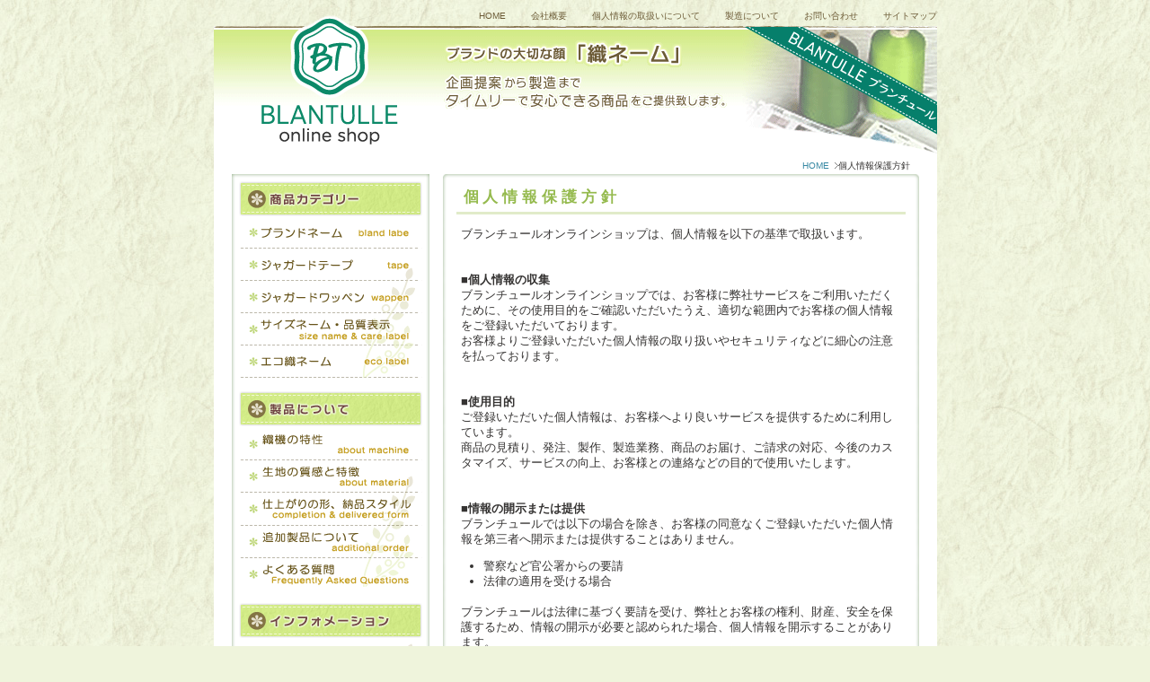

--- FILE ---
content_type: text/html
request_url: http://ywl-shop.com/privacy.html
body_size: 3003
content:
<?xml version="1.0" encoding="utf-8"?><!DOCTYPE html PUBLIC "-//W3C//DTD XHTML 1.1//EN" "http://www.w3.org/TR/xhtml11/DTD/xhtml11.dtd">
<html xmlns="http://www.w3.org/1999/xhtml" xml:lang="ja" lang="ja">
<head>
<meta http-equiv="Content-Type" content="text/html;charset=utf-8" />
<meta http-equiv="Content-Style-Type" content="text/css" />
<meta http-equiv="Content-Script-Type" content="text/javascript" />
<meta name="keywords" content="タグ,織ネーム,ワッペン,テープ,ラベル,表示ネーム,（旧）ブランチュール株式会社,ジャガード,福井,シャトル織機,レピア織機" />
<meta name="description" content="織ネーム･ワッペンの製造販売｡商品企画から製作まで一貫したもの作りに徹した会社です。" />
<link href="./index.html" rel="index" title="HOME" />
<link href="./sitemap.html" rel="chapter help" title="サイトマップ" />
<link rel="stylesheet" href="./css/style.css" type="text/css" />
<link rel="shortcut icon" href="./img/common/favicon.ico" type="image/x-icon" />
<title>個人情報保護方針 - 株式会社ブランチュール</title>
</head>
<body>
<!-- header -->
<ul class="submenu" id="top">
	<li><a href="http://ywl-shop.com/">HOME</a></li>
	<li><a href="http://ywl-shop.com/company.html">会社概要</a></li>
	<li><a href="http://ywl-shop.com/privacy.html">個人情報の取扱いについて</a></li>
	<li><a href="http://ywl-shop.com/feature/fiber/">製造について</a></li>
	<li><a href="http://ywl-shop.com/guide/index.html#contact">お問い合わせ</a></li>
	<li><a href="http://ywl-shop.com/sitemap.html">サイトマップ</a></li>
</ul>

<div id="page">
<!-- header -->
	<div class="header">
		<p class="header-logo"><a href="http://ywl-shop.com/"><img src="http://ywl-shop.com/img/common/header-logo.png" alt="株式会社ブランチュール" /></a></p>
		<p class="header-text"><img src="http://ywl-shop.com/img/common/header-text1.gif" alt="ブランドの大切な顔「織りネームタグ」" /><br />
		<img src="http://ywl-shop.com/img/common/header-text2.gif" alt="企画提案から製造までタイムリーで安心できる商品をご提供致します。" /></p>
	</div>



<div class="content">
	<ul class="topicPath">
		<li><a href="./">HOME</a></li>
		<li>個人情報保護方針</li>
	</ul>

<!-- mainArea -->
	<div class="mainArea" id="feature">
		<div class="section">
			<h1>個人情報保護方針</h1>
			<div class="entry">
				<p>ブランチュールオンラインショップは、個人情報を以下の基準で取扱います。</p>
			</div>
			<div class="entry">
				<h3>■個人情報の収集</h3>
				<p>ブランチュールオンラインショップでは、お客様に弊社サービスをご利用いただくために、その使用目的をご確認いただいたうえ、適切な範囲内でお客様の個人情報をご登録いただいております。<br />
				お客様よりご登録いただいた個人情報の取り扱いやセキュリティなどに細心の注意を払っております。</p>
			</div>
			<div class="entry">
				<h3>■使用目的</h3>
				<p>ご登録いただいた個人情報は、お客様へより良いサービスを提供するために利用しています。<br />
				商品の見積り、発注、製作、製造業務、商品のお届け、ご請求の対応、今後のカスタマイズ、サービスの向上、お客様との連絡などの目的で使用いたします。</p>
			</div>
			<div class="entry">
				<h3>■情報の開示または提供</h3>
				<p>ブランチュールでは以下の場合を除き、お客様の同意なくご登録いただいた個人情報を第三者へ開示または提供することはありません。</p>
				<ul class="list-disc">
					<li>警察など官公署からの要請 </li>
					<li>法律の適用を受ける場合 </li>
				</ul><br />
				<p>ブランチュールは法律に基づく要請を受け、弊社とお客様の権利、財産、安全を保護するため、情報の開示が必要と認められた場合、個人情報を開示することがあります。</p>
			</div>
		</div>
		<p class="section-foot"><a href="#top" class="pagetop"><img src="./img/common/pageTop_text.gif" alt="ページの先頭へ" /></a></p>
		<div class="section">
			<div class="entry" id="environment">
			<h2>推奨環境</h2>
				<p>当サイトを快適にご覧になるには、お使いのブラウザの環境設定をしていただくことをおすすめいたします。</p>
				<h3>■推奨する設定</h3>
				<ul class="list-disc">
				<li>JavaScriptを有効にする</li>
				<li>スタイルシートを有効にする</li>
				<li>SSLを有効にする</li>
				</ul><br />
				<h3>■推奨OSおよびウェブブラウザー</h3>
				<ul class="list-disc">
				<li>Windows (XP・Vista) をお使いの場合
					<ul class="imgsquare">
						<li>Microsoft Internet Explorer 7.0以上</li>
						<li>Microsoft Internet Explorer 6.0以上</li>
						<li>Mozilla Firefox 1.5以上</li>
					</ul></li>
				<li>Macintosh (Mac OS X 10.1以上) をお使いの場合
					<ul class="imgsquare">
						<li>Mozilla Firefox 1.5以上</li>
						<li>Safari 2.0以上</li>
					</ul></li>
				</ul><br />
				<h3>■PDFファイルをご覧になるために</h3>
				<a href="http://www.adobe.com/jp/products/acrobat/readstep2.html"><img src="./img/privacy/getacro.gif" class="imgR" alt="Acrobat Readerをダウンロードする。" /></a>
				<p>PDFファイルをご覧になるには「<a href="http://www.adobe.com/jp/products/acrobat/readstep2.html">Adobe Reader</a>」プラグイン（無料）をインストールしてください。</p>
			</div>
		</div>
		<p class="section-foot"><a href="#top" class="pagetop"><img src="./img/common/pageTop_text.gif" alt="ページの先頭へ" /></a></p>
	</div>
	
<!-- sub -->
		<div class="sub">
		<dl class="menuarea">
			<dt class="head"><img src="http://ywl-shop.com/img/common/menu/category-title.gif" width="204" alt="商品カテゴリー" /></dt>
			<dd>
				<ul class="menu">
				<li class="name"><a href="http://ywl-shop.com/product/tag/"><span>ブランドネーム</span></a></li>
				<li class="tape"><a href="http://ywl-shop.com/product/tape/"><span>ジャガードテープ</span></a></li>
				<li class="wappen"><a href="http://ywl-shop.com/product/wappen/"><span>ジャガードワッペン</span></a></li>
				<li class="size"><a href="http://ywl-shop.com/product/size/"><span>サイズネーム・品質表示ラベル</span></a></li>
				<li class="eco"><a href="http://ywl-shop.com/product/eco/eco_index.html"><span>エコ織ネーム</span></a></li>
				</ul>
			</dd>

			<dt><img src="http://ywl-shop.com/img/common/menu/about-title.gif" width="204" alt="製品について" /></dt>
			<dd>
				<ul class="menu">
				<li class="machine"><a href="http://ywl-shop.com/feature/fiber/"><span>織機の特性</span></a></li>
				<li class="material"><a href="http://ywl-shop.com/feature/cloth/"><span>生地の特徴</span></a></li>
				<li class="completion"><a href="http://ywl-shop.com/feature/deliver/"><span>仕上がりの形</span></a></li>
				<li class="additional"><a href="http://ywl-shop.com/feature/add/"><span>追加製品について</span></a></li>
				<li class="faq"><a href="http://ywl-shop.com/feature/faq/"><span>よくある質問</span></a></li>
				</ul>
			</dd>
			<dt><img src="http://ywl-shop.com/img/common/menu/info-title.gif" width="204" alt="インフォメーション" /></dt>
			<dd>
				<ul class="menu">
				<li class="guide"><a href="http://ywl-shop.com/guide/"><span>ご利用ガイド</span></a></li>
				<li class="contact"><a href="http://ywl-shop.com/guide/index.html#contact"><span>お問い合わせ</span></a></li>
				<li class="sitemap"><a href="http://ywl-shop.com/sitemap.html"><span>サイトマップ</span></a></li>
				</ul>
			</dd>
		</dl>
		<div class="side-foot">
			<p>株式会社ブランチュール</p>
			<ul>
			<li>〒910-0227<br /> 福井県坂井市丸岡町荒町16</li>
			<li>Tel: (0776)66-0226</li>
			<li>Fax: (0776)66-2639</li>
			<li>E-mail: <img src="http://ywl-shop.com/img/common/sub-foot_mail.gif" alt="画像のアドレスをお使いのメーラーにてご記入ください。" /></li>
			</ul>
		</div>
	</div>
	</div>
</div>

<!-- footer -->
<div class="footer">
	<p>Copyright (c) BLANTULLE.Co.,Ltd. All Rights Reserved.</p>
</div>


</body>
</html>


--- FILE ---
content_type: text/css
request_url: http://ywl-shop.com/css/style.css
body_size: 323
content:
@charset "utf-8";

/* default Style - デフォルトスタイル
----------------------------------------------------------- */
@import url("default.css");

/* contents Style
----------------------------------------------------------- */
@import url("contents.css");

/* 各ページ
----------------------------------------------------------- */
@import url("index.css"); 	/* INDEX */
@import url("product.css");	/* ./product/ */
@import url("feature.css");	/* ./feature/ */
@import url("faq.css"); 	/* FAQ */
@import url("guide.css"); 	/* guide */
@import url("company.css"); 	/* company */
@import url("sitemap.css"); 	/* sitemap */

/* 20240601 修正
----------------------------------------------------------- */
@import url("add20240601.css"); 	/* 表示崩れ修正 */



.input_hidden {
	display: none;
}



--- FILE ---
content_type: text/css
request_url: http://ywl-shop.com/css/default.css
body_size: 792
content:
@charset "utf-8";

/* -----------------------------------------------------------
 File name:      default.css
 Style Info:     デフォルトリセット、基本設定
----------------------------------------------------------- */

/*----------------------------------------------------
	Reset
----------------------------------------------------*/

html {
	overflow-y: scroll;
}

body,div,dl,dt,dd,ul,ol,li,h1,h2,h3,h4,h5,h6,pre,form,fieldset,input,textarea,p,blockquote,th,td {
	margin: 0;
	padding: 0;
}

address,caption,cite,code,dfn,em,strong,th,var {
	font-style: normal;
}

table {
	border-collapse: collapse;
	border-spacing: 0;
}
caption,th {
	text-align: left;
}

q:before,q:after {
	content: '';
}

object,
embed {
	vertical-align: top;
}

hr,legend {
	display: none;
}

h1,h2,h3,h4,h5,h6 {
	font-size: 100%;
}

img,abbr,acronym,fieldset {
	margin: 0;
	padding: 0;
	border: 0;
}

li {
	list-style-type: none;
}



/*----------------------------------------------------
	Base
----------------------------------------------------*/

body {
	color: #333;
	font-size: 16px;
	line-height: 1.5;
	text-align: center;
	font-family: Verdana;
	background: #eff4dc url(../img/common/body-bg.jpg);
	font-family:verdana,"ヒラギノ角ゴ Pro W3","Hiragino Kaku Gothic Pro",Osaka,"ＭＳ Ｐゴシック","MS PGothic",Sans-Serif;
}



* + html body {

	font-family:"メイリオ","Meiryo";

}
/*----------------------------------------------------
	Link
----------------------------------------------------*/

a:link {
	text-decoration: none;
	color: #3587a2;
}

a:visited {
	text-decoration: none;
	color: #5e59a5;
}

a:hover {
	text-decoration: underline;
	color: #58ba99;
}

a:active {
	text-decoration: none;
}


--- FILE ---
content_type: text/css
request_url: http://ywl-shop.com/css/contents.css
body_size: 1958
content:
@charset "utf-8";

/*----------------------------------------------------
	default class
----------------------------------------------------*/
img {
	vertical-align: bottom;
}

.imgR {
	float: right;
	margin: 0 0 8px 10px;
}

.imgL {
	float: left;
	margin: 0 8px 10px 0;
}

.tac {
	text-align: center;
}

.tar {
	text-align: right;
}

.tal {
	text-align: left;
}

.fs {
	font-size: 94%;
}


.attention {
	color: #ff0000;
}

.clearfix {
	zoom: 100%;
}

.clearfix:after {
	content: ".";
	display: block;
	visibility: hidden;
	height: 0.1px;
	font-size: 0.1em;
	line-height: 0;
	clear: both;
}

ul.list-disc li {
	list-style: disc;
	margin-left: 2em;
}

ul.imgsquare li {
	margin-left: 1em;
	list-style-type: none;
	padding-left: 13px;
	background: url(../img/common/note-square.gif) no-repeat left 0.5em;
}

a.icon-pdf {
	padding: 2px 20px 2px 0px;
	background: url(../img/common/icon/icon-pdf.png) no-repeat center right;
}

.fr {
	float: right;
}

.cb {
	clear: both;
}

.annotation {
	margin-left: 1em;
	text-indent: -1em;
}

/*----------------------------------------------------
	block
----------------------------------------------------*/
/* submenu
----------------------------------------------------*/
ul.submenu {
	margin: 10px auto 4px auto;
	padding: 0px;
	width: 805px;
	font-size: 10px;
	text-align: right;
}

* html ul.submenu {
	width: 765px;
}

ul.submenu li {
	display: inline;
	margin-left: 2.5em;
	padding: 0px;
}

ul.submenu li a {
	color: #6c5b36;
}

/* #page
----------------------------------------------------*/
#page {
	margin: 0 auto;
	width: 805px;
	font-size: 75%;
	text-align: left;
	color: #353332;
	background-color: #fff;
	zoom: 100%;
	/* clearfix IE */
}

#page:after {
	/* clearfix */
	content: ".";
	display: block;
	visibility: hidden;
	height: 0.1px;
	font-size: 0.1em;
	line-height: 0;
	clear: both;
}


/*	.header
----------------------------------------------------*/
.header {
	margin: 0px 0px 0px 0px;
	padding: 0px;
	width: 805px;
	background: #fff url(../img/common/header-bg.png) no-repeat top right;
	zoom: 100%;
	/* clearfix IE */
}

.header:after {
	/* clearfix */
	content: ".";
	display: block;
	visibility: hidden;
	height: 0.1px;
	font-size: 0.1em;
	line-height: 0;
	clear: both;
}

/*	.content
----------------------------------------------------*/
.content {
	margin: 0px 20px;
	width: 765px;
}

/* --------------- .mainArea --------------- */
.content .mainArea {
	float: right;
	clear: both;
	margin: 0px 0px 0px 0px;
	width: 530px;
	background-color: #fff;
}

/*	.sub
----------------------------------------------------*/
.content .sub {
	float: left;
	margin: 0px 15px 15px 0px;
	width: 220px;
	background-color: #fff;
	background: #fff url(../img/common/sub-bg.gif) repeat-y;
}


/*	#footer
----------------------------------------------------*/
.footer {
	margin: 0px auto 20px auto;
	padding-bottom: 10px;
	width: 805px;
	line-height: 45px;
	font-size: 10px;
	color: #948e78;
	text-align: center;
	background: #fff url(../img/common/footer-bg.jpg) no-repeat top center;
}



/*----------------------------------------------------
	block interior
----------------------------------------------------*/
/*	.header-logo
----------------------------------------------------*/
.header .header-logo {
	float: left;
	position: relative;
	top: -12px;
	left: 10px;
	margin: 0px;
	padding: 0px;
}

.header p.header-text {
	margin-left: 256px;
	padding-top: 8px;
}

.header p.header-text img {
	margin: 8px 0px 0px 0px;
}


/*	.sub column
----------------------------------------------------*/
dl.menuarea dt {
	margin: 0px;
	padding: 15px 0px 0px 0px;
	text-align: center;
}

dl.menuarea dt.head {
	margin: 0px;
	padding: 8px 0px 0px 0px;
	background: url(../img/common/sub-bg_head.gif) no-repeat top center;
}

dl.menuarea dd {
	margin: 0px;
	padding: 0px 8px;
}

dl.menuarea dd ul {
	margin: 0px;
	padding: 0px;
}

dl.menuarea dd ul.menu li {
	margin: 0px;
	padding: 0px;
}

dl.menuarea dd ul.menu li a {
	display: block;
	margin: 0px;
	padding: 0px;
	height: 36px;
	text-decoration: none;
}

dl.menuarea dd ul.menu li a span {
	visibility: hidden;
}


/* subcategory
---------------------------------------- */
dl.menuarea dd ul.subcategory {
	margin: 0px;
	padding: 5px 0px 8px;
	font-size: 107%;
	background-color: #f0f0f0;
}

dl.menuarea dd ul.subcategory {}

dl.menuarea dd ul.subcategory li {
	margin: 4px 0px 4px 21px;
}

dl.menuarea dd ul.subcategory li a {
	padding-left: 13px;
	color: #667f35;
	height: auto;
	background: url(../img/common/menu/submenu-disc.gif) no-repeat 3px center;
}


/* category-menu
---------------------------------------------- */
dl.menuarea dd ul.menu li.name a {
	background: #fff url(../img/common/menu/category-menu.gif) no-repeat 0px 0px;
}

dl.menuarea dd ul.menu li.name a:hover {
	background: #fff url(../img/common/menu/category-menu.gif) no-repeat -202px 0px;
}

dl.menuarea dd ul.menu li.tape a {
	background: #fff url(../img/common/menu/category-menu.gif) no-repeat 0px -36px;
}

dl.menuarea dd ul.menu li.tape a:hover {
	background: #fff url(../img/common/menu/category-menu.gif) no-repeat -202px -36px;
}

dl.menuarea dd ul.menu li.wappen a {
	background: #fff url(../img/common/menu/category-menu.gif) no-repeat 0px -72px;
}

dl.menuarea dd ul.menu li.wappen a:hover {
	background: #fff url(../img/common/menu/category-menu.gif) no-repeat -202px -72px;
}

dl.menuarea dd ul.menu li.size a {
	background: #fff url(../img/common/menu/category-menu.gif) no-repeat 0px -108px;
}

dl.menuarea dd ul.menu li.size a:hover {
	background: #fff url(../img/common/menu/category-menu.gif) no-repeat -202px -108px;
}

dl.menuarea dd ul.menu li.eco a {
	background: #fff url(../img/common/menu/category-menu.gif) no-repeat 0px bottom;
}

dl.menuarea dd ul.menu li.eco a:hover {
	background: #fff url(../img/common/menu/category-menu.gif) no-repeat -202px bottom;
}

/* bana-original
---------------------------------------------- */

dl.menuarea dd.bana-original {
	margin: 5px 0px;
	padding: 0px;
	text-align: center;
}

/* about-menu
---------------------------------------------- */
dl.menuarea dd ul.menu li.machine a {
	height: 36px;
	background: #fff url(../img/common/menu/about-menu.gif) no-repeat 0px 1px;
}

dl.menuarea dd ul.menu li.machine a:hover {
	background: #fff url(../img/common/menu/about-menu.gif) no-repeat -202px 1px;
}

dl.menuarea dd ul.menu li.material a {
	background: #fff url(../img/common/menu/about-menu.gif) no-repeat 0px -35px;
}

dl.menuarea dd ul.menu li.material a:hover {
	background: #fff url(../img/common/menu/about-menu.gif) no-repeat -202px -35px;
}

dl.menuarea dd ul.menu li.completion a {
	background: #fff url(../img/common/menu/about-menu.gif) no-repeat 0px -71px;
}

dl.menuarea dd ul.menu li.completion a:hover {
	background: #fff url(../img/common/menu/about-menu.gif) no-repeat -202px -71px;
}

dl.menuarea dd ul.menu li.additional a {
	background: #fff url(../img/common/menu/about-menu.gif) no-repeat 0px -106px;
}

dl.menuarea dd ul.menu li.additional a:hover {
	background: #fff url(../img/common/menu/about-menu.gif) no-repeat -202px -106px;
}

dl.menuarea dd ul.menu li.faq a {
	background: #fff url(../img/common/menu/about-menu.gif) no-repeat 0px -142px;
}

dl.menuarea dd ul.menu li.faq a:hover {
	background: #fff url(../img/common/menu/about-menu.gif) no-repeat -202px -142px;
}

/* info-original
---------------------------------------------- */
dl.menuarea dd ul.menu li.guide a {
	background: #fff url(../img/common/menu/info-menu.gif) no-repeat 0px 1px;
}

dl.menuarea dd ul.menu li.guide a:hover {
	background: #fff url(../img/common/menu/info-menu.gif) no-repeat -202px 1px;
}

dl.menuarea dd ul.menu li.contact a {
	background: #fff url(../img/common/menu/info-menu.gif) no-repeat 0px -35px;
}

dl.menuarea dd ul.menu li.contact a:hover {
	background: #fff url(../img/common/menu/info-menu.gif) no-repeat -202px -35px;
}

dl.menuarea dd ul.menu li.sitemap a {
	background: #fff url(../img/common/menu/info-menu.gif) no-repeat 0px -71px;
}

dl.menuarea dd ul.menu li.sitemap a:hover {
	background: #fff url(../img/common/menu/info-menu.gif) no-repeat -202px -71px;
}

div.side-foot {
	margin-top: 10px;
	padding: 12px 25px;
	color: #704444;
	font-weight: bold;
	background: #fff url(../img/common/sub-foot.gif) no-repeat top center;
}

div.side-foot ul {
	margin: 8px 5px 8px 15px;
	list-style-image: url(../img/common/side-foot_arrow.gif);
}

div.side-foot ul li {
	margin: 3px 0px;
	font-size: 11px;
	font-weight: normal;
	color: #3c3835;
	line-height: 1.3;
	letter-spacing: -0.5px;
}


/*----------------------------------------------------
	.section
----------------------------------------------------*/
.mainArea .section {
	padding: 10px 0px 0px;
	width: 530px;
	background: #fff url(../img/common/section-head.gif) no-repeat top center;
}

.mainArea .section h1 {
	margin: 0px 15px 8px 15px;
	padding: 7px;
	font-size: 125%;
	color: #6c5b36;
	background: #fff url(../img/common/h1-bg.gif);
	zoom: 100%;
	/* clearfix IE */
}

.mainArea .section h1:after {
	/* clearfix */
	content: ".";
	display: block;
	visibility: hidden;
	height: 0.1px;
	font-size: 0.1em;
	line-height: 0;
	clear: both;
}


.mainArea .section h1 img {
	float: left;
}

.mainArea .section h1 span.supplement {
	float: left;
	display: block;
	margin: 3px 1em 0px;
	font-weight: normal;
	color: #3c3835;
}

.mainArea .section-foot {
	margin: 0px 0px 15px 0px;
	padding: 18px 0px 0px 0px;
	width: 530px;
	text-align: right;
	background: #fff url(../img/common/section-foot.gif) no-repeat top center;
}

.mainArea .section-foot hr {
	display: none;
}

/*	.entry
----------------------------------------------------*/
.mainArea .section .entry {
	margin: 0px 20px;
	padding-bottom: 5px;
	font-size: 107%;
	line-height: 1.4;
	zoom: 100%;
}

.mainArea .section .entry:after {
	content: ".";
	display: block;
	visibility: hidden;
	height: 0.1px;
	font-size: 0.1em;
	line-height: 0;
	clear: both;
}

.mainArea .section .entry h2 {
	margin-bottom: 8px;
	padding: 8px 3px;
	font-size: 113%;
	color: #667f35;
	letter-spacing: 0.1em;
	border-top: 5px solid #abd548;
}

.mainArea .section .entry p {
	margin-bottom: 1em;
}

.mainArea .section .entry dl {
	margin: 10px 0px 0px;
	font-size: 94%;
}

.mainArea .section .entry dl dt {
	margin: 0px 0px 2px;
	padding: 2px;
	font-weight: bold;
}

.mainArea .section .entry dl dd {
	margin: 0px 0px 2px 1em;
	padding: 2px;
}

.mainArea .section .entry .imgR {}

/*	.topicPath (topicPath)
----------------------------------------------------*/
ul.topicPath {
	float: right;
	clear: both;
	margin: -1.5em 10px 0px 0px;
	font-size: 10px;
	zoom: 100%;
	/* clearfix IE */
}

ul.topicPath li {
	display: inline;
	line-height: 1.1;
	list-style-type: none;
}

ul.topicPath li a {
	padding-right: 10px;
	background: url(../img/common/topicPath_arrow.gif) no-repeat right center;
}

ul.topicPath:after {
	/* clearfix */
	content: ".";
	display: block;
	visibility: hidden;
	height: 0.1px;
	font-size: 0.1em;
	line-height: 0;
	clear: both;
}


/*----------------------------------------------------
	./ Pages Common
----------------------------------------------------*/
p.link-arrow {
	margin: 0px;
	text-align: right;
}

p.link-arrow a {
	padding: 0px 0px 0px 14px;
	line-height: 1;
	font-size: 82%;
	background: url(../img/common/link-arrow.gif) no-repeat left center;
}


--- FILE ---
content_type: text/css
request_url: http://ywl-shop.com/css/index.css
body_size: 630
content:
@charset "utf-8";

/* -----------------------------------------------------------
 File name:      contents.css
 Style Info:     ./index
----------------------------------------------------------- */
#index .section h2 {
	margin: 0px 15px 8px 15px;
	padding: 7px;
	color: #6c5b36;
	background: #fff url(../img/index/h2-bg.gif);
	zoom: 100%; /* clearfix IE */
}
#index .section h2:after { /* clearfix */
	content: ".";
	display: block;
	visibility: hidden;
	height: 0.1px;
	font-size: 0.1em;
	line-height: 0;
	clear: both;
}
#index .section h2 img {
	float: left;
}
#index .section h2 span.supplement {
	float: left;
	display: block;
	margin: 3px 1em 0px;
	font-weight: normal;
	color: #3c3835;
}


#index ul.ordermade-list {
	margin: 0px 15px;
	padding: 0px;
	list-style: none;
	zoom: 100%; /* clearfix IE */
}
#index ul.ordermade-list:after { /* clearfix */
	content: ".";
	display: block;
	visibility: hidden;
	height: 0.1px;
	font-size: 0.1em;
	line-height: 0;
	clear: both;
}

#index ul.ordermade-list li {
	float: left;
}
#index ul.ordermade-list li.even {
	margin-left: 10px;
}
#index ul.ordermade-list li.row-even {
	margin-top: 6px;
}

#index div.eco-name {
	margin: 0px 0px 23px 0px;
	padding: 50px 0px 10px 0px;
	width: 530px;
	background: #F5F3DC url(../img/index/eco-bg.png) no-repeat top center;
}
#index div.eco-name p {
	padding: 0px 195px 5px 10px;
}

/* 2020.10.07 HeartBrain */
#index div.eco-oriname {
	width: 530px;
	margin: 0 0 23px;
	background: url(../img/index/econame-bg.jpg) no-repeat top center;
	}
#index div.eco-oriname a {
	display: block;
	width: 100%;
	height: 115px;
	color: #353332;
	text-decoration: none;
	}
#index div.eco-oriname span {
	display: block;
	padding: 50px 0 36px 10px;
	font-size: 9pt;
	text-align: left;
	}


--- FILE ---
content_type: text/css
request_url: http://ywl-shop.com/css/product.css
body_size: 1993
content:
@charset "utf-8";

/*----------------------------------------------------
	./product/
----------------------------------------------------*/
.entry dl.rule {
}
.entry dl.rule dt {
	border-bottom: 2px solid #dff0a8;
}
.entry dl.rule dd p.button-sample {
	margin-top: 2px;
}



br.clear {
	clear: both;
}

.t-center {
	text-align: center;
}

/* lineup & sample
---------------------------------------------- */
table.lineuplist {
	margin: 0px auto;
	border-spacing: 3px;
	border-collapse: separate;
	background-color: #fff;
}
table.lineuplist td {
}
table.lineuplist th {
	color: #fff;
	padding: 2px 4px;
	background-color: #95ba4e;
}
table.lineuplist th h3 {
	font-weight: normal;
}
table.lineuplist td.lineup {
	width: 50%;
	padding: 0px 4px;
	line-height: 1.4;
	background-color: #f1f8d8;
	text-align: center;
	border: 1px solid #d1ddcc;
}

table.lineuplist td.sample {
	width: 25%;
	padding: 0px 4px;
	line-height: 1.4;
	background-color: #f1f8d8;
	text-align: center;
	border: 1px solid #d1ddcc;
}

table.lineuplist td.sample_wappen {
	width: 33%;
	padding: 6px 6px 0px;
	line-height: 1.4;
	background-color: #f1f8d8;
	text-align: center;
	border: 1px solid #d1ddcc;
}


table.lineuplist td.lineup h3 {
	margin-bottom: 4px;
	padding-top: 4px;
}
table.lineuplist td.lineup p {
	font-size: 94%;
	margin: 0px 5px;
	padding: 0px;
	line-height: 1.4;
	text-align: left;
	color: #555;
}
table.lineuplist td.lineup p img.imgR {
	margin: 0 0 0 0px;
}

/*----------------------------------------------------
	./product/tag/*.html	#product-details
----------------------------------------------------*/

#product-details .btnRss {
	position:relative;
}
#product-details .btnRss a {
	position:absolute;
	top:-30px;
	right: 20px;
	display:block;
	text-decoration: none;
	color: #888;
	font-weight: bold;
}

#product-details .entry .imagecolumn {
	text-align: center;
}
#product-details .entry .imagecolumn img {
	margin: 0px 2px;
}



#product-details .entry .image-caption-box {
	width: 230px; /* ���� */
	float: left; /* ���ɔz�u */
}
#product-details .entry .image-caption-box2 {
	width: 400px; /* ���� */
	float: left; /* ���ɔz�u */
}
#product-details .entry .imagecolumn .image-caption-box p.image, #product-details .entry .imagecolumn .image-caption-box p.image p.caption {
	text-align: center; /* 3.������ */
	margin: 5px;        /* 4.�]���E�Ԋu */
}
#product-details .entry .image-caption-box p.caption {
	padding: 0px 10px 0px;
}

#product-details .entry .image-caption-box p.caption-left {
	text-align: left;
	padding: 0px 30px 0px;
}


#product-details div.goodpoint {
	float: left;
	width: 275px;
	padding: 8px;
	border: 3px solid #d1ea86;
	background-color: #fff;
}
#product-details div.goodpoint h4 {
	padding-left: 8px;
	letter-spacing: 0.2em;
	color: #667f35;
	font-size: 113%;
	margin-bottom: 2px;
}
#product-details div.goodpoint ul {
	margin: 0px auto;
	color: #667f35;
	font-size: 94%;
}
#product-details div.goodpoint ul li {
	padding: 2px 2px 2px 15px;
	border-top: 1px dotted #aaa;
	background: url(../img/common/menu/submenu-disc.gif) no-repeat 5px 0.7em;
}



/* measure
---------------------------------------------- */
#product-details div.measure {
	margin: 25px auto 0px;
	padding: 8px;
	border: 1px solid #d1ddcc;
}
#product-details div.measure h2 {
	padding: 10px;
	text-align: center;
}
#product-details div.measure div.note {
	padding: 15px;
	background-color: #f5f9e2;
}
#product-details div.measure div.note li {
	font-size: 94%;
	margin: 2px 10px 2px 10px;
	padding-left: 12px;
	background: url(../img/common/note-square.gif) no-repeat left 0.5em;
}
#product-details div.measure p.pdf-text {
	font-size: 10px;
	color: #666;
	margin: 1.5em 5px 0.5em 15px;
}
#product-details div.measure p.pdf-link {
	text-align: center;
	margin: 8px auto;
	padding: 13px 0px;
	width: 65%;
	border: 3px solid #d1ddcd;
}
#product-details div.measure p.pdf-link a {
	font-weight: bold;
}


/* estimate
---------------------------------------------- */
#product-details .estimate {
	margin-top: 20px;
	line-height: 1.2;
}
#product-details .estimate h2 {
	padding: 5px;
	border-bottom: 1px dotted #ccc;

}
#product-details .estimate div.centeringTest {
	margin: 5px 0px 0px;
	padding: 0px;
	height: 31px;
}
#product-details .estimate div.centeringTest p {
	display: table-cell;
	vertical-align: middle;
	margin: 0px;
}
/*for IE6 */
* html #product-details .estimate .centeringTest p {
	display: inline;
	zoom: 1;
}
/*for IE7 */
*:first-child+html #product-details .estimate .centeringTest p {
	display: inline;
	zoom: 1;
}
#product-details .estimate div.centeringTest p.text {
	width: 120px;
}
#product-details .estimate div.centeringTest p.note {
	padding-left: 5px;
	font-size: 88%;
}
/* menu-list
---------------------------------------------- */
ul.menu-list {
	margin: 0px auto;
	padding: 0px 0px;
	font-size: 94%;
}
ul.menu-list li {
	float: left;
	margin: 0px 3px 0px 10px;
	padding-left: 10px;
	width: 130px;
	background: url(../img/common/menu/submenu-disc.gif) no-repeat left center;
}

/*----------------------------------------------------
	./product/ /form/
----------------------------------------------------*/
ul.mailattention {
	margin: 0px 0px 0px 0px;
}
ul.mailattention li {
	margin: 0px 0px 3px 20px;
	font-size: 94%;
	list-style-type: square; 
}
p.attention {
	color: #ff0000;
	text-align: center;
}

#formarea {
}

table.mailform {
	margin: 3px 20px;
	width: 490px;
	border: 1px solid #ddd;
	font-size: 12px;
}
table.mailform caption {
	margin: 15px auto 0px;
	padding: 2px;
	width: 490px;
	color: #837444;
	font-weight: bold;
	text-align: center;
	background-color: #d1ea86;
}
table.mailform th {
	padding: 5px 3px;
	width: 135px;
	text-align: center;
	font-weight: normal;
	border-bottom: 1px dotted #d5d5d5;
	background-color: #f5f5f5;
}
#product th {
	background-color: #fffce2;
}

table.mailform td {
	padding: 5px 8px;
	line-height: 1.3;
	border-bottom: 1px dotted #d5d5d5;
}
table.mailform .f-red {
	font-size: 10px;
	color: #ff0000;
}
table.mailform .note {
	padding-left: 0.5em;
	font-size: 10px;
	color: #666;
}

table.mailform input, table.mailform textarea {
	margin: 2px 2px 2px;
	padding: 3px;
	border: 1px solid #aaa;
}
table.mailform textarea {
	margin-top: 3px;
	padding: 3px;
	font-size: 100%;
	line-height: 1.3;
}
table.mailform td fieldset{
	margin: 3px;
	border: 1px solid #aaa;
}
table.mailform td input:hover, table.mailform td textarea:hover {
	border: 1px solid #666;
}
p.input-submit {
	padding: 8px 0px;
	text-align: center;
	
}
table.mailform td.measure {
	padding: 10px 0px;
	text-align: center;
}

#formarea p.error {
	margin: 0px 10px;
	padding: 5px;
	border: 1px solid #D1EA86;
	background-color: #FFFCE2;
}

/* f-center.html
---------------------------------------------- */
table.type-check {
	width: 100%;
	margin: 0px;
	border-spacing: 3px;
	border-collapse: separate;
	background-color: #fff;
}
table.type-check td {
	text-align: center;
	line-height: 1.3;
	border: none;
	background-color: #f0f0f0;
}

/*----------------------------------------------------
	./product/tape/
----------------------------------------------------*/

#tape div.lineup {
	margin: 8px 0px;
	padding: 8px;
	border: 1px solid #d1ddcc;
	background-color: #f1f8d8;
	zoom: 100%;
}
#tape div.lineup:after { /* clearfix */
	content: ".";
	display: block;
	visibility: hidden;
	height: 0.1px;
	font-size: 0.1em;
	line-height: 0;
	clear: both;
}

#tape div.lineup h3 {
	margin-bottom: 10px;
	text-align: center;
}
#tape div.lineup p {
	font-size: 94%;
	color: #555;
}
#tape div.lineup p.text {
	padding: 15px 8px 3px 8px;
	border-top: 1px solid #d1ddcc;
}
#tape div.goodpoint {
	float: left;
	width: 275px;
	padding: 8px;
	border: 3px solid #d1ea86;
	background-color: #fff;
}
#tape div.goodpoint h4 {
	padding-left: 8px;
	letter-spacing: 0.2em;
	color: #667f35;
	font-size: 113%;
	margin-bottom: 2px;
}
#tape div.goodpoint ul {
	margin: 0px auto;
	color: #667f35;
	font-size: 94%;
}
#tape div.goodpoint ul li {
	padding: 2px 2px 2px 15px;
	border-top: 1px dotted #aaa;
	background: url(../img/common/menu/submenu-disc.gif) no-repeat 5px 0.7em;
}
#tape img.pointimg {
	float: left;
	margin-left: 5px;
	width: 160px;
}


/*----------------------------------------------------
	./product/wappen/
----------------------------------------------------*/
#wappen  div.lineup {
	margin: 8px 0px;
	padding: 8px 8px 0px 8px;
	border: 1px solid #d1ddcc;
	background-color: #f1f8d8;
	zoom: 100%;
	font-size: 94%;
	color: #555;
}
#wappen div.lineup:after { /* clearfix */
	content: ".";
	display: block;
	visibility: hidden;
	height: 0.1px;
	font-size: 0.1em;
	line-height: 0;
	clear: both;
}
#wappen  div.lineup h3 {
	float: left;
	margin-right: 10px;
	width: 176px;
}
#wappen div.option {
	margin: 5px 0px 5px 186px;
}
#wappen div.option  ul li {
	padding: 2px 2px 0px 15px;
	line-height: 1.3;
	background: url(../img/common/menu/submenu-disc.gif) no-repeat 5px 0.7em;
}



/*----------------------------------------------------
	./product/size/
----------------------------------------------------*/
#size div.goodpoint {
	float: left;
	width: 275px;
	padding: 8px;
	border: 3px solid #d1ea86;
	background-color: #fff;
}
#size div.goodpoint h4 {
	padding-left: 8px;
	letter-spacing: 0.2em;
	color: #667f35;
	font-size: 113%;
	margin-bottom: 2px;
}
#size div.goodpoint ul {
	margin: 0px auto;
	color: #667f35;
	font-size: 94%;
}
#size div.goodpoint ul li {
	padding: 2px 2px 2px 15px;
	border-top: 1px dotted #aaa;
	background: url(../img/common/menu/submenu-disc.gif) no-repeat 5px 0.7em;
}
#size img.pointimg {
	float: left;
	margin-left: 5px;
	width: 160px;
}

#eco-name.section table td {
	padding: 6px 16px;
}
#eco-name.section table td table td {
	padding: 5px;
	text-align: center;
}


--- FILE ---
content_type: text/css
request_url: http://ywl-shop.com/css/feature.css
body_size: 1027
content:
@charset "utf-8";

/*----------------------------------------------------
	./feature/
----------------------------------------------------*/
#feature .entry {
	padding-bottom: 21px;
}
#feature h1 {
	margin-bottom: 13px;
	padding: 4px 8px;
	font-size: 138%;
	color: #95ba4e;
	letter-spacing: 0.3em;
	background: none;
	border-bottom: 3px solid #e1ebc9;
}
#feature table {
	margin: 0px auto 0px;
	border-spacing: 3px;
	border-collapse: collapse;
	background-color: #fff;
	font-size: 94%;
}
#feature table th {
	width: 60px;
	color: #fff;
	padding: 5px;
	text-align: center;
	background-color: #95ba4e;
	border: 1px solid #d1ddcd;
}
#feature table td {
	padding: 5px;
	border: 1px solid #d1ddcd;
}

#feature table td.sell-shuttle {
	width: 210px;
	text-align: center;
	font-weight: bold;
	background-color: #f2f8d5;
}
#feature table td.sell-rapier {
	width: 210px;
	text-align: center;
	font-weight: bold;
	background-color: #f7f3db;
}
#feature table td span {
	font-size: 84%;
	font-weight: normal;
}
#feature .goodpoint {
	padding: 8px;
	border: 3px solid #d1ea86;
	background-color: #fff;
}
#feature .goodpoint p {
	padding-left: 8px;
	letter-spacing: 0.2em;
	color: #667f35;
	font-size: 113%;
	margin-bottom: 2px;
	font-weight: bold;
}
#feature .goodpoint ul {
	margin: 0px;
	color: #667f35;
}
#feature .goodpoint ul li {
	padding: 2px 2px 0px 15px;
	background: url(../img/common/menu/submenu-disc.gif) no-repeat 5px 0.7em;
}
#feature p.sampletext {
	margin: 0px 0px 0px 1em;
}
#feature p.sample {
	margin-bottom: 21px;
	text-align: center;
}
#feature dl.cutting {
	margin-top: 13px;
	width:480px;
	overflow: hidden;
	zoom: 100%;
}
#feature dl.cutting dt {  
	float:right;
	width:163px;
	margin: 0px;
	padding: 0px 0px 0px 0px;
	clear: both;
	line-height: 1.2;
	font-weight: normal;
	text-align: center;
}
#feature dl.cutting dd {
	float: left;
	margin: 0px;
	padding: 0px;
	width: 307px;
}
#feature table.standard {
	margin: 0px auto 8px;
	background-color: #f7f3db;
}
#feature p.point {
	margin: 21px 0px 0px 1em;
	text-indent: -1em; 
	color: #af8900;
	font-size: 94%
}

/* ./feature/cloth/
------------------------------------------------- */
#cloth table td {
	text-align: center;
}
#cloth table td.sell-plain {
	width: 105px;
	background-color: #f2f8d5;
	text-align: center;
}
#cloth table td.sell-twill {
	width: 105px;
	background-color: #f7f3db;
	text-align: center;
}
#cloth table td.sell-satin {
	width: 105px;
	background-color: #f2f8d5;
	text-align: center;
}
#cloth table td.sell-over {
	width: 105px;
	background-color: #f7f3db;
	text-align: center;
}
/* ./feature/cloth/plainweave.html
------------------------------------------------- */
#cloth .goodpoint2 {
	margin-right: 140px;
	background-color: #fff;
}
#cloth .goodpoint2 p {
	padding-left: 8px;
	letter-spacing: 0.2em;
	color: #667f35;
	font-size: 113%;
	margin-bottom: 2px;
	font-weight: bold;
}
#cloth .goodpoint2 ul {
	margin: 0px 0px;
	color: #667f35;
	border-bottom: 1px dotted #aaa;
}
#cloth .goodpoint2 ul li {
	padding: 5px 5px 5px 18px;
	font-size: 94%;
	border-top: 1px dotted #aaa;
	background: url(../img/common/menu/submenu-disc.gif) no-repeat 8px 1em;
}
#cloth .entry p.pointtitle {
	margin-right: 140px;
	padding: 2px 0px 2px 8px;
	font-size: 107%;
	font-weight: bold;
	color: #67541a;
	background-color: #e0f3a1;
	letter-spacing: 0.1em;
}
#cloth .entry p.feeltitle {
	margin-right: 140px;
	padding: 2px 0px 2px 8px;
	font-size: 107%;
	font-weight: bold;
	color: #67541a;
	background-color: #e0f3a1;
	letter-spacing: 0.1em;
}
#cloth .entry .sample {
	margin: 0px auto;
	padding: 16px 10px;
	width: 460px;
	background: url(../feature/cloth/img/samplebg.jpg) no-repeat top left;
	overflow: hidden;
	zoom: 100%;
}
* html body #cloth .entry .sample {
	width: 480px;
}

#cloth .entry .sample dl {
	float: left;
	margin: 0px 12px 0px 0px;
	width: 140px;
}
#cloth .entry .sample dl dt {
	margin: 0px;
}
#cloth .entry .sample dl dd {
	margin: 0px;
	padding: 0px;
	text-align: center;
}
#deliver .entry .style {
	padding: 13px 5px;
	border-top: 1px dotted #aaa;
}
#deliver .entry .style p.subtitle {
	margin-bottom: 5px;
	color: #3587a2;
	font-weight: bold;
}
#deliver .entry .style .sample {
	margin: 0px auto;
	padding: 0px;
	text-align: center;
}
#deliver .entry .style .sample img {
	margin: 0px 2px;
}




--- FILE ---
content_type: text/css
request_url: http://ywl-shop.com/css/faq.css
body_size: 647
content:
@charset "utf-8";

/*----------------------------------------------------
	div#faq
----------------------------------------------------*/
#faq .entry {
	padding-bottom: 21px;
}
#faq h1 {
	margin-bottom: 13px;
	padding: 4px 8px;
	font-size: 138%;
	color: #95ba4e;
	letter-spacing: 0.3em;
	background: none;
	border-bottom: 3px solid #e1ebc9;
}

div#faq ul.faq-menu {
	margin: 13px 20px 0px;
}
div#faq ul.faq-menu li {
	margin: 2px 0px;
	padding-left: 20px;
	background-image: url(../img/support/faq/faq-menu_arrow.gif);
	background-position: center left;
	background-repeat: no-repeat;

}

/*	div#faq
----------------------------------------------------*/
div#faq dl {
	margin: 13px 0px 0px;
}
div#faq dl dt {
	margin: 0px 0px 3px 0px;
	padding: 0px 0px 0px 28px;
	font-weight: bold;
	line-height: 20px;
	background-image: url(../img/support/faq/faq-dt_bg.gif);
	background-repeat: no-repeat;
	background-position: left 0px;
}
div#faq dl dd {
	margin: 0px 0px 13px 0px;
	padding: 3px 0px 13px 28px;
	background-image: url(../img/support/faq/faq-dd_bg.gif);
	background-repeat: no-repeat;
	background-position: left 2px;
	border-bottom: 1px solid #ddd;
	zoom: 100%;
}
div#faq dl dd:after { /* clearfix */
	content: ".";
	display: block;
	visibility: hidden;
	height: 0.1px;
	font-size: 0.1em;
	line-height: 0;
	clear: both;
}

div#faq ul.faq-menu2 {
	margin: 13px 20px 0px;
	font-size: 94%;
}
div#faq ul.faq-menu2 li {
	float: left;
	width: 130px;
	margin: 2px 0px;
	padding-left: 20px;
	background-image: url(../img/support/faq/faq-menu_arrow.gif);
	background-position: center left;
	background-repeat: no-repeat;

}

div#faq table.calendar {
	float: left;
	margin: 13px 5px 0px 5px;
	font-size: 12px;
	color: #666666;
}
div#faq table.calendar th {
	padding: 1px;
	width: 20px;
	text-align: center;
	background-color: #e1ebc9;
}
div#faq table.calendar td {
	padding: 1px;
	width: 20px;
	text-align: center;
	background-color: #fff;
}
div#faq table.calendar td.subsun {
	background-color: #FF3300;
}
div#faq table.calendar td.subweek {
	background-color: #f5f5f5;
}

div#faq table.calendar td.subsat {
	background-color: #A6C0E1;
}
div#faq table.calendar td.sun {
	background-color: #FFCC99;
}
div#faq table.calendar td.holiday {
	background-color: #FFCC99;
}



--- FILE ---
content_type: text/css
request_url: http://ywl-shop.com/css/guide.css
body_size: 1951
content:
@charset "utf-8";

/*----------------------------------------------------
	#guide
----------------------------------------------------*/

#guide ul.decimal li {
	margin-left: 20px;
	list-style: decimal;
}

#guide h1 {
	margin: 0px 20px 20px 20px;
	padding: 4px 8px;
	font-size: 138%;
	color: #ffa826;
	letter-spacing: 0.3em;
	background: none;
	border-bottom: 3px solid #ffd116;
}
#guide h2 {
	margin: 0px 0px 8px 0px;
	padding: 0px 15px;
	color: #fff;
	line-height: 35px;
	border: 0px;
	background: #ffd116 url(../img/guide/h2_bg.gif) no-repeat left center;
}
#guide h3 {
	clear: both;
	margin: 2em 0px 8px 0px;
	padding: 3px 0px 2px 16px;
	font-size: 113%;
	background: none;
	border-bottom: 2px solid #ffd116;
	background: #fff url(../img/guide/h3_mark.gif) no-repeat left center;
}
#guide .attention {
	text-align: left;
}
#guide .comment {
	margin-top: 1em;
	padding: 8px;
	border: 2px solid #ddd;
}
#guide div.guide-menu {
	margin: 0px 0px 20px 0px;
	zoom: 100%;
}
#guide div.guide-menu ul {
	float: left;
	margin: 0px 0px 20px 5px;
	width: 240px;
}
#guide div.guide-menu ul li {
	margin: 2px 0px;
	padding-left: 20px;
	color: #666;
	font-size: 94%;
}
#guide div.guide-menu ul li.titlelist {
	margin-top: 20px;
	font-size: 113%;
	font-weight: bold;
	color: #333;
	background-image: url(../img/guide/guide-menu_arrow.gif);
	background-position: center left;
	background-repeat: no-repeat;
}
#guide div.guide-menu:after {
	content: ".";
	display: block;
	height: 0.1px;
	font-size: 0.1em;
	line-height: 0;
	clear: both;
	visibility: hidden;
}
#guide .contact {
	margin: 15px 0px;
}

#guide .contact dl {
	margin: 0px 30px 10px 30px;
	width: 450px;
	zoom: 100%;
}
#guide .contact dl:after {
	/* clearfix */
	content: ".";
	display: block;
	visibility: hidden;
	height: 0.1px;
	font-size: 0.1em;
	line-height: 0;
	clear: both;
}

#guide .contact dt {
	float: left;
	width: 120px;
	padding: 2px 0 2px 10px;
	font-weight: normal;
	clear: both;
}
#guide .contact dd {
	width: 300px;
	margin-left: 130px;
	padding: 2px 5px 2px 10px;
}
#guide .contact p {
	margin: 0px 5px 1em 15px;
}

#guide .contact .item {
	margin: 10px 0px 3px 15px;
	border-bottom: 1px dotted #ddd;
	font-weight: bold;
}
#guide .contact ul li {
	margin: 2px 0px 2px 30px;
}

#guide .guide-column .annotation {
	margin-bottom: 0em;
}
/* html
----------------------------------------- */
#guide .guide-column {
	font-size: 94%;
}
#guide .guide-column p.text {
	margin-left: 10px;
	margin-right: 10px;
}
#guide .guide-column ul {
	margin: 0px 0px 20px;
}
#guide .guide-column ul li {
	margin-top: 2px;
	margin-bottom: 3px;
}

#guide .guide-column h4 {
	margin: 20px 0px 8px 0px;
	font-size: 113%;
	color: #ffa826;
}
#guide .guide-column .h4box {
	margin: 0px 0px 20px 10px;
}
#guide .guide-column .item {
	font-weight: bold;
}

#guide .guide-column .h4box .annotation {
	margin-bottom: 1em;
}

#guide .guide-column h5 {
	margin: 15px 0px 5px 0px;
	padding-left: 15px;
	font-weight: bold;
	font-size: 107%;
	background: #fff url(../img/guide/h5_mark.gif) no-repeat left center;
}
#guide .guide-column .h5box {
	margin-bottom: 15px;
	padding: 13px 13px 0px 13px;
	border: 2px solid #ddd;
	background-color: #f5f5f5;
}
#guide .guide-column .h5box li {
	padding-left: 13px;
	background: url(../img/common/note-square.gif) no-repeat left 0.5em;
}

/* ------------------- chart ------------------- */
#guide .guide-column .chart {
	margin: 10px auto;
	width: 400px;
	text-align: center;
}
#guide .guide-column .chart p.box1 {
	margin: 0px;
	padding: 8px 0px;
	border: 2px solid #d4ed89;
	width: 100%;
	color: #667f35;
	background-color: #f7ffd3;
}
#guide .guide-column .chart .flowarrow {
	margin: 5px;
}

/* ------------------- table ------------------- */
#guide table {
	margin: 0em auto 2em;
	border-collapse: separate;
	border-spacing: 1px;
}
#guide table th {
	padding: 4px 8px;
	font-weight: normal;
	background-color: #d4ed89;
}
#guide table td {
	padding: 4px 8px;
	background-color: #e5ff93;
}
#guide table td.sell0 {
	background: none;
	vertical-align: bottom;
}
#guide table td.sell1 {
	background-color: #f2ffc6;
}

/* ------------------- table.postage ------------------- */
#guide .guide-column table.postage td {
	text-align: right;
}

/* ------------------- guide-note ------------------- */
#guide .guide-column .guide-note {
	margin: 1em 10px 1em 10px;
	padding: 5px;
	border: 3px solid #f0f4dd;
}

#guide .guide-column .guide-note p {
	margin: 0 0px 0.5em;
	text-align: left;
}
#guide .guide-column .guide-note ul {
	margin: 0px;
	color: #333;
}

#guide .guide-column dl {
	margin-top: -0.5em;
	font-size: 100%;
	margin-left: 15px;
	margin-bottom: 15px;
	border: 1px solid #ddd;
}
#guide .guide-column dl dt {
	margin: 0em 0.5em;
	padding: 1em 6px 0px;
	color: #67541a;
}
#guide .guide-column dl dd {
	margin: 0px 0px 0.8em 0px;
	padding: 2px 6px 1em 1em;
	border-bottom: 1px dotted #ddd;
}
#guide .guide-column dl.delivery {
	width: 480px;
}
#guide .guide-column dl.delivery dt {
	float: left;
	width: 90px;
	padding: 0px 0 3px 10px;
	clear: both;
	font-weight: bold;
	text-align: right;
}
#guide .guide-column dl.delivery dd {
	width: 340px;
	margin-left: 90px;
	padding: 0px 5px 3px 10px;
}

p.detailsLink {
	margin: 0px;
	padding-left: 15px;
	float: right;
	background-image: url(../img/common/link-arrow.gif);
	background-repeat: no-repeat;
	background-position: center left;
	zoom: 100%;
}
p.detailsLink:after {
	/* clearfix */
	content: ".";
	display: block;
	visibility: hidden;
	height: 0.1px;
	font-size: 0.1em;
	line-height: 0;
	clear: both;
}

/* -----------------centeringTest------------------- */
div.centeringTest {
	margin: 0em 20px 1em;
	height: 90px;
}
div.centeringTest p {
	display: table-cell;
	vertical-align: middle;
	margin: 0;
}
/*for IE6 */
* html .centeringTest p {
	display: inline;
	zoom: 1;
}
/*for IE7 */
*:first-child + html .centeringTest p {
	display: inline;
	zoom: 1;
}
div.centeringTest p.text {
	width: 400px;
	padding-left: 1em;
}

#guide .guide-column div.mailtemp {
	width: 370px;
	margin: 10px auto 20px;
	padding: 15px;
	font-family: monospace;
	line-height: 1.2;
	border: 2px solid #ddd;
}

#guide .guide-column table.contact {
	margin-top: -1em;
}

/* payment.html
------------------------------------ */
div.box1 {
	margin: 10px;
	padding: 1em 10px 0.5em;
	background-color: #f5f5f5;
	border-left: 5px solid #ddd;
}
ul.decimal {
	margin: 0px 20px;
	padding: 0px 10px;
}
ul.decimal li {
	background: none;
}
div.box1 p {
	margin-top: -1em;
	margin-bottom: 0em;
	padding-top: 1em;
}
div.box1 p.item {
	margin-top: 0em;
	margin-bottom: 5px;
}
#guide .guide-column p.item2 {
	margin-top: 0em;
	margin-bottom: 5px;
	margin-left: 1em;
	color: #95ba4e;
}

#guide .btn {
	display: flex;
	gap: 10px;
	justify-content: space-between;
	align-items: center;
	margin: 0 auto;
	padding: 1em 1em;
	width: 80%;
	max-width: 340px;
	text-align: center;
	color: #48380e;
	text-decoration: none;
	background: #fde996;
	border: 2px solid #ffd116;
	border-radius: 1em;
	box-shadow: 3px 3px 3px rgba(209, 221, 204, 0.7);
}
#guide .btn:hover {
	opacity: 0.7;
}
#guide .btn-text {
	flex-shrink: 0;
	flex-grow: 1;
}
#guide .btn-arrow-right {
	position: relative;
	flex-shrink: 0;
	flex-grow: 0;
}

#guide .btn-arrow-right:after {
	content: "";
	display: block;
	width: 8px; /* 矢印の大きさの指定 */
	height: 8px; /* 矢印の大きさの指定 */
	border-top: 2px solid #48380e; /* 矢印の太さの指定 */
	border-left: 2px solid #48380e; /* 矢印の太さの指定 */
}

#guide .btn-arrow-right:after {
	transform: rotate(135deg); /* 矢印の角度の指定 */
	position: absolute; /* 矢印の位置の指定 */
	right: 0; /* 矢印の位置の指定 */
	top: -6px; /* 矢印の位置の指定 */
}


--- FILE ---
content_type: text/css
request_url: http://ywl-shop.com/css/company.css
body_size: 154
content:
/*      ./company.html
----------------------------------------------------------- */

.entry table.company {
	margin: 2em auto;
	text-align: left;
	border: none;
	width: 480px;
}
.entry table.company th {
	text-align: center;
}
.entry table.company td {
	text-align: left;
	width: 230px;
}



--- FILE ---
content_type: text/css
request_url: http://ywl-shop.com/css/sitemap.css
body_size: 472
content:
@charset "utf-8";

/* -----------------------------------------------------------
 File name:      contents.css
 Style Info:     ./index
----------------------------------------------------------- */
#index .section h2 {
	margin: 0px 15px 8px 15px;
	padding: 7px;
	color: #6c5b36;
	background: #fff url(../img/index/h2-bg.gif);
	zoom: 100%; /* clearfix IE */
}


#sitemap body{
	font-family: Verdana, Chicago, sans-serif;
	font-size: 11px;
}

#sitemap h1{
	/* sitemap midashi */
	font-size: 100%;
	border-style: solid;
	border-width: 0px 0px 1px 1em;
	border-color: #000099;
	padding: 0.3em 0em 0.3em 0.5em;
}
#sitemap li{
	font-weight: normal;
	margin-top: 0.5em;
	margin-left: 1.5em;
}

#sitemap li.dir{
	font-weight: bold;
	color: #006666;
	margin-top: 1.5em;
}

#sitemap a:link{
	 Color: #3333cc;
	 text-decoration: none;
}
a:visited	{
	Color: #cc3366;
	text-decoration: none;
}
a:hover		{
	Color: #ff3366;
	text-decoration:
	underline;
}
a:active	{
	Color: #3333cc;
	text-decoration: none;
};


--- FILE ---
content_type: text/css
request_url: http://ywl-shop.com/css/add20240601.css
body_size: 404
content:
@charset "utf-8";

/* -----------------------------------------------------------
File name:      add-20240601.css
Style Info:     表示崩れ修正
----------------------------------------------------------- */

/* ヘッダーロゴ */
.header .header-logo{
	top: -13px;
}




/* コンテンツ */
.content {
	display: flex;
	flex-wrap: wrap;
	flex-direction: row-reverse;
	align-items: flex-start;
	margin: 0px auto;
	padding: 20px;
	background: #fff;
}

/* フロートをやめる */
ul.topicPath,
.content .mainArea,
.content .sub{
	float: unset;
}

/* パンくず */
ul.topicPath{
    display: flex;
    justify-content: flex-end;
    width: 100%;
}